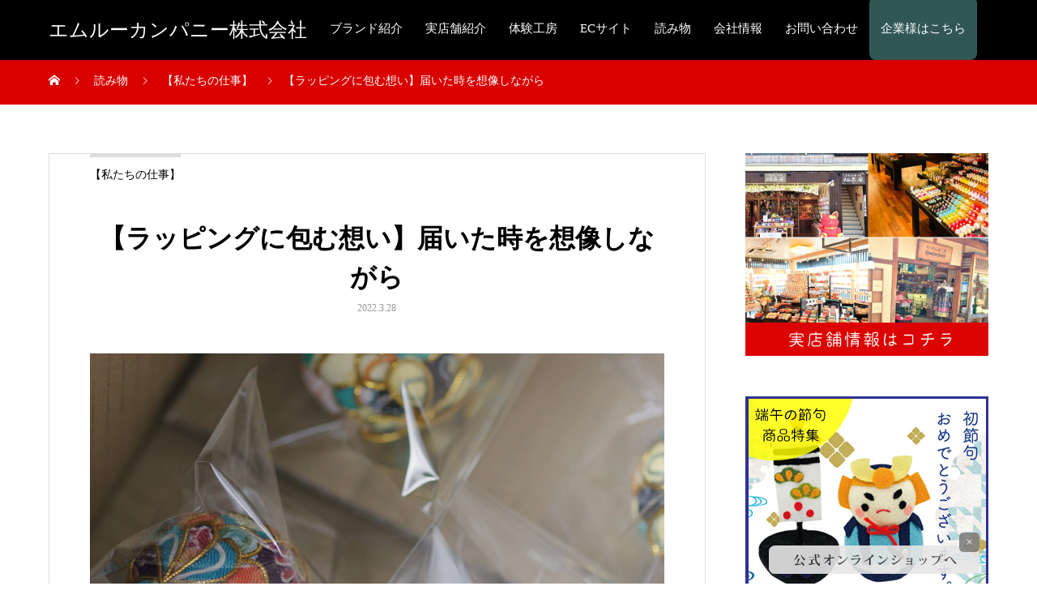

--- FILE ---
content_type: text/html; charset=UTF-8
request_url: https://mrucompany.co.jp/2022/03/28/blog5/
body_size: 15358
content:
<!DOCTYPE html>
<html lang="ja" prefix="og: http://ogp.me/ns#">
<head>
<meta charset="UTF-8">
<meta name="viewport" content="width=device-width, initial-scale=1">
<meta name="description" content="私はラッピングをする際に私たちの商品が届いた時お客様がどのような顔をするのか想像をします。">
<title>届いた時を想像しながら &#8211; エムルーカンパニー株式会社</title>
<meta name='robots' content='max-image-preview:large' />
	<style>img:is([sizes="auto" i], [sizes^="auto," i]) { contain-intrinsic-size: 3000px 1500px }</style>
	<link rel="alternate" type="application/rss+xml" title="エムルーカンパニー株式会社 &raquo; フィード" href="https://mrucompany.co.jp/feed/" />
<link rel="alternate" type="application/rss+xml" title="エムルーカンパニー株式会社 &raquo; コメントフィード" href="https://mrucompany.co.jp/comments/feed/" />
<link rel="alternate" type="application/rss+xml" title="エムルーカンパニー株式会社 &raquo; 【ラッピングに包む想い】届いた時を想像しながら のコメントのフィード" href="https://mrucompany.co.jp/2022/03/28/blog5/feed/" />
<script type="text/javascript">
/* <![CDATA[ */
window._wpemojiSettings = {"baseUrl":"https:\/\/s.w.org\/images\/core\/emoji\/16.0.1\/72x72\/","ext":".png","svgUrl":"https:\/\/s.w.org\/images\/core\/emoji\/16.0.1\/svg\/","svgExt":".svg","source":{"concatemoji":"https:\/\/mrucompany.co.jp\/wp-includes\/js\/wp-emoji-release.min.js?ver=6.8.2"}};
/*! This file is auto-generated */
!function(s,n){var o,i,e;function c(e){try{var t={supportTests:e,timestamp:(new Date).valueOf()};sessionStorage.setItem(o,JSON.stringify(t))}catch(e){}}function p(e,t,n){e.clearRect(0,0,e.canvas.width,e.canvas.height),e.fillText(t,0,0);var t=new Uint32Array(e.getImageData(0,0,e.canvas.width,e.canvas.height).data),a=(e.clearRect(0,0,e.canvas.width,e.canvas.height),e.fillText(n,0,0),new Uint32Array(e.getImageData(0,0,e.canvas.width,e.canvas.height).data));return t.every(function(e,t){return e===a[t]})}function u(e,t){e.clearRect(0,0,e.canvas.width,e.canvas.height),e.fillText(t,0,0);for(var n=e.getImageData(16,16,1,1),a=0;a<n.data.length;a++)if(0!==n.data[a])return!1;return!0}function f(e,t,n,a){switch(t){case"flag":return n(e,"\ud83c\udff3\ufe0f\u200d\u26a7\ufe0f","\ud83c\udff3\ufe0f\u200b\u26a7\ufe0f")?!1:!n(e,"\ud83c\udde8\ud83c\uddf6","\ud83c\udde8\u200b\ud83c\uddf6")&&!n(e,"\ud83c\udff4\udb40\udc67\udb40\udc62\udb40\udc65\udb40\udc6e\udb40\udc67\udb40\udc7f","\ud83c\udff4\u200b\udb40\udc67\u200b\udb40\udc62\u200b\udb40\udc65\u200b\udb40\udc6e\u200b\udb40\udc67\u200b\udb40\udc7f");case"emoji":return!a(e,"\ud83e\udedf")}return!1}function g(e,t,n,a){var r="undefined"!=typeof WorkerGlobalScope&&self instanceof WorkerGlobalScope?new OffscreenCanvas(300,150):s.createElement("canvas"),o=r.getContext("2d",{willReadFrequently:!0}),i=(o.textBaseline="top",o.font="600 32px Arial",{});return e.forEach(function(e){i[e]=t(o,e,n,a)}),i}function t(e){var t=s.createElement("script");t.src=e,t.defer=!0,s.head.appendChild(t)}"undefined"!=typeof Promise&&(o="wpEmojiSettingsSupports",i=["flag","emoji"],n.supports={everything:!0,everythingExceptFlag:!0},e=new Promise(function(e){s.addEventListener("DOMContentLoaded",e,{once:!0})}),new Promise(function(t){var n=function(){try{var e=JSON.parse(sessionStorage.getItem(o));if("object"==typeof e&&"number"==typeof e.timestamp&&(new Date).valueOf()<e.timestamp+604800&&"object"==typeof e.supportTests)return e.supportTests}catch(e){}return null}();if(!n){if("undefined"!=typeof Worker&&"undefined"!=typeof OffscreenCanvas&&"undefined"!=typeof URL&&URL.createObjectURL&&"undefined"!=typeof Blob)try{var e="postMessage("+g.toString()+"("+[JSON.stringify(i),f.toString(),p.toString(),u.toString()].join(",")+"));",a=new Blob([e],{type:"text/javascript"}),r=new Worker(URL.createObjectURL(a),{name:"wpTestEmojiSupports"});return void(r.onmessage=function(e){c(n=e.data),r.terminate(),t(n)})}catch(e){}c(n=g(i,f,p,u))}t(n)}).then(function(e){for(var t in e)n.supports[t]=e[t],n.supports.everything=n.supports.everything&&n.supports[t],"flag"!==t&&(n.supports.everythingExceptFlag=n.supports.everythingExceptFlag&&n.supports[t]);n.supports.everythingExceptFlag=n.supports.everythingExceptFlag&&!n.supports.flag,n.DOMReady=!1,n.readyCallback=function(){n.DOMReady=!0}}).then(function(){return e}).then(function(){var e;n.supports.everything||(n.readyCallback(),(e=n.source||{}).concatemoji?t(e.concatemoji):e.wpemoji&&e.twemoji&&(t(e.twemoji),t(e.wpemoji)))}))}((window,document),window._wpemojiSettings);
/* ]]> */
</script>
<link rel='stylesheet' id='sbi_styles-css' href='https://mrucompany.co.jp/wp-content/plugins/instagram-feed/css/sbi-styles.min.css?ver=6.9.1' type='text/css' media='all' />
<style id='wp-emoji-styles-inline-css' type='text/css'>

	img.wp-smiley, img.emoji {
		display: inline !important;
		border: none !important;
		box-shadow: none !important;
		height: 1em !important;
		width: 1em !important;
		margin: 0 0.07em !important;
		vertical-align: -0.1em !important;
		background: none !important;
		padding: 0 !important;
	}
</style>
<link rel='stylesheet' id='wp-block-library-css' href='https://mrucompany.co.jp/wp-includes/css/dist/block-library/style.min.css?ver=6.8.2' type='text/css' media='all' />
<style id='classic-theme-styles-inline-css' type='text/css'>
/*! This file is auto-generated */
.wp-block-button__link{color:#fff;background-color:#32373c;border-radius:9999px;box-shadow:none;text-decoration:none;padding:calc(.667em + 2px) calc(1.333em + 2px);font-size:1.125em}.wp-block-file__button{background:#32373c;color:#fff;text-decoration:none}
</style>
<style id='global-styles-inline-css' type='text/css'>
:root{--wp--preset--aspect-ratio--square: 1;--wp--preset--aspect-ratio--4-3: 4/3;--wp--preset--aspect-ratio--3-4: 3/4;--wp--preset--aspect-ratio--3-2: 3/2;--wp--preset--aspect-ratio--2-3: 2/3;--wp--preset--aspect-ratio--16-9: 16/9;--wp--preset--aspect-ratio--9-16: 9/16;--wp--preset--color--black: #000000;--wp--preset--color--cyan-bluish-gray: #abb8c3;--wp--preset--color--white: #ffffff;--wp--preset--color--pale-pink: #f78da7;--wp--preset--color--vivid-red: #cf2e2e;--wp--preset--color--luminous-vivid-orange: #ff6900;--wp--preset--color--luminous-vivid-amber: #fcb900;--wp--preset--color--light-green-cyan: #7bdcb5;--wp--preset--color--vivid-green-cyan: #00d084;--wp--preset--color--pale-cyan-blue: #8ed1fc;--wp--preset--color--vivid-cyan-blue: #0693e3;--wp--preset--color--vivid-purple: #9b51e0;--wp--preset--gradient--vivid-cyan-blue-to-vivid-purple: linear-gradient(135deg,rgba(6,147,227,1) 0%,rgb(155,81,224) 100%);--wp--preset--gradient--light-green-cyan-to-vivid-green-cyan: linear-gradient(135deg,rgb(122,220,180) 0%,rgb(0,208,130) 100%);--wp--preset--gradient--luminous-vivid-amber-to-luminous-vivid-orange: linear-gradient(135deg,rgba(252,185,0,1) 0%,rgba(255,105,0,1) 100%);--wp--preset--gradient--luminous-vivid-orange-to-vivid-red: linear-gradient(135deg,rgba(255,105,0,1) 0%,rgb(207,46,46) 100%);--wp--preset--gradient--very-light-gray-to-cyan-bluish-gray: linear-gradient(135deg,rgb(238,238,238) 0%,rgb(169,184,195) 100%);--wp--preset--gradient--cool-to-warm-spectrum: linear-gradient(135deg,rgb(74,234,220) 0%,rgb(151,120,209) 20%,rgb(207,42,186) 40%,rgb(238,44,130) 60%,rgb(251,105,98) 80%,rgb(254,248,76) 100%);--wp--preset--gradient--blush-light-purple: linear-gradient(135deg,rgb(255,206,236) 0%,rgb(152,150,240) 100%);--wp--preset--gradient--blush-bordeaux: linear-gradient(135deg,rgb(254,205,165) 0%,rgb(254,45,45) 50%,rgb(107,0,62) 100%);--wp--preset--gradient--luminous-dusk: linear-gradient(135deg,rgb(255,203,112) 0%,rgb(199,81,192) 50%,rgb(65,88,208) 100%);--wp--preset--gradient--pale-ocean: linear-gradient(135deg,rgb(255,245,203) 0%,rgb(182,227,212) 50%,rgb(51,167,181) 100%);--wp--preset--gradient--electric-grass: linear-gradient(135deg,rgb(202,248,128) 0%,rgb(113,206,126) 100%);--wp--preset--gradient--midnight: linear-gradient(135deg,rgb(2,3,129) 0%,rgb(40,116,252) 100%);--wp--preset--font-size--small: 13px;--wp--preset--font-size--medium: 20px;--wp--preset--font-size--large: 36px;--wp--preset--font-size--x-large: 42px;--wp--preset--spacing--20: 0.44rem;--wp--preset--spacing--30: 0.67rem;--wp--preset--spacing--40: 1rem;--wp--preset--spacing--50: 1.5rem;--wp--preset--spacing--60: 2.25rem;--wp--preset--spacing--70: 3.38rem;--wp--preset--spacing--80: 5.06rem;--wp--preset--shadow--natural: 6px 6px 9px rgba(0, 0, 0, 0.2);--wp--preset--shadow--deep: 12px 12px 50px rgba(0, 0, 0, 0.4);--wp--preset--shadow--sharp: 6px 6px 0px rgba(0, 0, 0, 0.2);--wp--preset--shadow--outlined: 6px 6px 0px -3px rgba(255, 255, 255, 1), 6px 6px rgba(0, 0, 0, 1);--wp--preset--shadow--crisp: 6px 6px 0px rgba(0, 0, 0, 1);}:where(.is-layout-flex){gap: 0.5em;}:where(.is-layout-grid){gap: 0.5em;}body .is-layout-flex{display: flex;}.is-layout-flex{flex-wrap: wrap;align-items: center;}.is-layout-flex > :is(*, div){margin: 0;}body .is-layout-grid{display: grid;}.is-layout-grid > :is(*, div){margin: 0;}:where(.wp-block-columns.is-layout-flex){gap: 2em;}:where(.wp-block-columns.is-layout-grid){gap: 2em;}:where(.wp-block-post-template.is-layout-flex){gap: 1.25em;}:where(.wp-block-post-template.is-layout-grid){gap: 1.25em;}.has-black-color{color: var(--wp--preset--color--black) !important;}.has-cyan-bluish-gray-color{color: var(--wp--preset--color--cyan-bluish-gray) !important;}.has-white-color{color: var(--wp--preset--color--white) !important;}.has-pale-pink-color{color: var(--wp--preset--color--pale-pink) !important;}.has-vivid-red-color{color: var(--wp--preset--color--vivid-red) !important;}.has-luminous-vivid-orange-color{color: var(--wp--preset--color--luminous-vivid-orange) !important;}.has-luminous-vivid-amber-color{color: var(--wp--preset--color--luminous-vivid-amber) !important;}.has-light-green-cyan-color{color: var(--wp--preset--color--light-green-cyan) !important;}.has-vivid-green-cyan-color{color: var(--wp--preset--color--vivid-green-cyan) !important;}.has-pale-cyan-blue-color{color: var(--wp--preset--color--pale-cyan-blue) !important;}.has-vivid-cyan-blue-color{color: var(--wp--preset--color--vivid-cyan-blue) !important;}.has-vivid-purple-color{color: var(--wp--preset--color--vivid-purple) !important;}.has-black-background-color{background-color: var(--wp--preset--color--black) !important;}.has-cyan-bluish-gray-background-color{background-color: var(--wp--preset--color--cyan-bluish-gray) !important;}.has-white-background-color{background-color: var(--wp--preset--color--white) !important;}.has-pale-pink-background-color{background-color: var(--wp--preset--color--pale-pink) !important;}.has-vivid-red-background-color{background-color: var(--wp--preset--color--vivid-red) !important;}.has-luminous-vivid-orange-background-color{background-color: var(--wp--preset--color--luminous-vivid-orange) !important;}.has-luminous-vivid-amber-background-color{background-color: var(--wp--preset--color--luminous-vivid-amber) !important;}.has-light-green-cyan-background-color{background-color: var(--wp--preset--color--light-green-cyan) !important;}.has-vivid-green-cyan-background-color{background-color: var(--wp--preset--color--vivid-green-cyan) !important;}.has-pale-cyan-blue-background-color{background-color: var(--wp--preset--color--pale-cyan-blue) !important;}.has-vivid-cyan-blue-background-color{background-color: var(--wp--preset--color--vivid-cyan-blue) !important;}.has-vivid-purple-background-color{background-color: var(--wp--preset--color--vivid-purple) !important;}.has-black-border-color{border-color: var(--wp--preset--color--black) !important;}.has-cyan-bluish-gray-border-color{border-color: var(--wp--preset--color--cyan-bluish-gray) !important;}.has-white-border-color{border-color: var(--wp--preset--color--white) !important;}.has-pale-pink-border-color{border-color: var(--wp--preset--color--pale-pink) !important;}.has-vivid-red-border-color{border-color: var(--wp--preset--color--vivid-red) !important;}.has-luminous-vivid-orange-border-color{border-color: var(--wp--preset--color--luminous-vivid-orange) !important;}.has-luminous-vivid-amber-border-color{border-color: var(--wp--preset--color--luminous-vivid-amber) !important;}.has-light-green-cyan-border-color{border-color: var(--wp--preset--color--light-green-cyan) !important;}.has-vivid-green-cyan-border-color{border-color: var(--wp--preset--color--vivid-green-cyan) !important;}.has-pale-cyan-blue-border-color{border-color: var(--wp--preset--color--pale-cyan-blue) !important;}.has-vivid-cyan-blue-border-color{border-color: var(--wp--preset--color--vivid-cyan-blue) !important;}.has-vivid-purple-border-color{border-color: var(--wp--preset--color--vivid-purple) !important;}.has-vivid-cyan-blue-to-vivid-purple-gradient-background{background: var(--wp--preset--gradient--vivid-cyan-blue-to-vivid-purple) !important;}.has-light-green-cyan-to-vivid-green-cyan-gradient-background{background: var(--wp--preset--gradient--light-green-cyan-to-vivid-green-cyan) !important;}.has-luminous-vivid-amber-to-luminous-vivid-orange-gradient-background{background: var(--wp--preset--gradient--luminous-vivid-amber-to-luminous-vivid-orange) !important;}.has-luminous-vivid-orange-to-vivid-red-gradient-background{background: var(--wp--preset--gradient--luminous-vivid-orange-to-vivid-red) !important;}.has-very-light-gray-to-cyan-bluish-gray-gradient-background{background: var(--wp--preset--gradient--very-light-gray-to-cyan-bluish-gray) !important;}.has-cool-to-warm-spectrum-gradient-background{background: var(--wp--preset--gradient--cool-to-warm-spectrum) !important;}.has-blush-light-purple-gradient-background{background: var(--wp--preset--gradient--blush-light-purple) !important;}.has-blush-bordeaux-gradient-background{background: var(--wp--preset--gradient--blush-bordeaux) !important;}.has-luminous-dusk-gradient-background{background: var(--wp--preset--gradient--luminous-dusk) !important;}.has-pale-ocean-gradient-background{background: var(--wp--preset--gradient--pale-ocean) !important;}.has-electric-grass-gradient-background{background: var(--wp--preset--gradient--electric-grass) !important;}.has-midnight-gradient-background{background: var(--wp--preset--gradient--midnight) !important;}.has-small-font-size{font-size: var(--wp--preset--font-size--small) !important;}.has-medium-font-size{font-size: var(--wp--preset--font-size--medium) !important;}.has-large-font-size{font-size: var(--wp--preset--font-size--large) !important;}.has-x-large-font-size{font-size: var(--wp--preset--font-size--x-large) !important;}
:where(.wp-block-post-template.is-layout-flex){gap: 1.25em;}:where(.wp-block-post-template.is-layout-grid){gap: 1.25em;}
:where(.wp-block-columns.is-layout-flex){gap: 2em;}:where(.wp-block-columns.is-layout-grid){gap: 2em;}
:root :where(.wp-block-pullquote){font-size: 1.5em;line-height: 1.6;}
</style>
<link rel='stylesheet' id='contact-form-7-css' href='https://mrucompany.co.jp/wp-content/plugins/contact-form-7/includes/css/styles.css?ver=6.1' type='text/css' media='all' />
<link rel='stylesheet' id='mikado-style-css' href='https://mrucompany.co.jp/wp-content/themes/mikado_tcd071/style.css?ver=1.5.2' type='text/css' media='all' />
<link rel='stylesheet' id='mikado-slick-css' href='https://mrucompany.co.jp/wp-content/themes/mikado_tcd071/assets/css/slick.min.css?ver=1.5.2' type='text/css' media='all' />
<link rel='stylesheet' id='mikado-slick-theme-css' href='https://mrucompany.co.jp/wp-content/themes/mikado_tcd071/assets/css/slick-theme.min.css?ver=1.5.2' type='text/css' media='all' />
<script type="text/javascript" src="https://mrucompany.co.jp/wp-includes/js/jquery/jquery.min.js?ver=3.7.1" id="jquery-core-js"></script>
<script type="text/javascript" src="https://mrucompany.co.jp/wp-includes/js/jquery/jquery-migrate.min.js?ver=3.4.1" id="jquery-migrate-js"></script>
<link rel="https://api.w.org/" href="https://mrucompany.co.jp/wp-json/" /><link rel="alternate" title="JSON" type="application/json" href="https://mrucompany.co.jp/wp-json/wp/v2/posts/413" /><link rel="canonical" href="https://mrucompany.co.jp/2022/03/28/blog5/" />
<link rel='shortlink' href='https://mrucompany.co.jp/?p=413' />
<link rel="alternate" title="oEmbed (JSON)" type="application/json+oembed" href="https://mrucompany.co.jp/wp-json/oembed/1.0/embed?url=https%3A%2F%2Fmrucompany.co.jp%2F2022%2F03%2F28%2Fblog5%2F" />
<link rel="alternate" title="oEmbed (XML)" type="text/xml+oembed" href="https://mrucompany.co.jp/wp-json/oembed/1.0/embed?url=https%3A%2F%2Fmrucompany.co.jp%2F2022%2F03%2F28%2Fblog5%2F&#038;format=xml" />
<link rel="shortcut icon" href="https://mrucompany.co.jp/wp-content/uploads/2022/03/mru16.png">
<style>
p-breadcrumb,.p-pagetop,.c-pw__btn:hover,.p-btn:hover,.element-type2,.p-shinzen-slider .slick-dots li button:hover,.p-shinzen-slider .slick-dots li.slick-active button{background: #dddddd}.p-pager__item a:hover, .p-pager__item .current,.p-event-category > li.is-active > a,.p-event-category > li > a:hover,.p-schedule__anchors li a:hover,.p-headline__link:hover,.p-article01__cat a:hover,.p-entry__category a:hover{color: #dddddd}.p-entry__category,.p-faq__list.type2 .p-faq__q,.p-widget__title--type2 span{border-color: #dddddd}.c-pw__btn,.p-pagetop:focus,.p-pagetop:hover,.p-readmore__btn:hover,.p-header-slider .slick-dots li.slick-active button, .p-header-slider .slick-dots li:hover button{background: #999999}.p-article01 a:hover .p-article01__title,.p-article03__title a:hover,.p-article05 a:hover .p-article05__title,.p-faq__list dt:hover,.p-footer-nav--type2 a:hover,.p-nav01__item a:hover, .p-nav01__item--prev:hover::before, .p-nav01__item--next:hover::after,.p-news-list a:hover .p-news-list__title{color: #999999}.p-page-links > span,.p-page-links a:hover{background: #000000}.p-entry__body a,.custom-html-widget a{color: #000000}body{font-family: "Times New Roman", "游明朝", "Yu Mincho", "游明朝体", "YuMincho", "ヒラギノ明朝 Pro W3", "Hiragino Mincho Pro", "HiraMinProN-W3", "HGS明朝E", "ＭＳ Ｐ明朝", "MS PMincho", serif;}.c-logo,.p-about-info__col-title,.p-archive-header__title,.p-article01__title,.p-article02__title,.p-article03__title,.p-article05__excerpt,.p-article05__subtitle,.p-author__title,.p-block01__title,.p-block02__title,.p-entry__title,.p-event-category,.p-footer-link__title,.p-header-content__title,.p-history-info__col-block,.p-index-contents__title,.p-index-content01__month,.p-index-content04__title,.p-megamenu01__list-item__title,.p-megamenu02__cat-list-item > a,.p-schedule__anchors,.p-schedule__month,.p-page-header__title,.p-page-header__desc,.p-pager,.p-sanpai-table > tbody > tr > th,.p-sanpai-table.table02 > tbody > tr > th,.p-shinzen-table > tbody > tr > th{font-family: "Times New Roman", "游明朝", "Yu Mincho", "游明朝体", "YuMincho", "ヒラギノ明朝 Pro W3", "Hiragino Mincho Pro", "HiraMinProN-W3", "HGS明朝E", "ＭＳ Ｐ明朝", "MS PMincho", serif;}.p-front-global-nav,.p-global-nav,.p-footer-nav{font-family: "Times New Roman", "游明朝", "Yu Mincho", "游明朝体", "YuMincho", "ヒラギノ明朝 Pro W3", "Hiragino Mincho Pro", "HiraMinProN-W3", "HGS明朝E", "ＭＳ Ｐ明朝", "MS PMincho", serif;}.p-hover-effect--type1:hover img{-webkit-transform: scale(1.2);transform: scale(1.2)}.l-header__logo a{color: #ffffff;font-size: 24px}.l-header{background: #000000}.l-header--fixed.is-active{background: #000000}.p-front-global-nav > ul > li > a{color: #ffffff}.p-global-nav > ul > li > a,.p-menu-btn,.p-header-lang__button{color: #ffffff}.p-global-nav > ul > li > a:hover,.p-front-global-nav.p-front-global-nav--type2 a:hover{color: #dddddd}.p-global-nav .sub-menu a{background: #222222;color: #ffffff}.p-global-nav .sub-menu a:hover{background: #f2f2f2;color: #ffffff}.p-global-nav .menu-item-has-children > a > .p-global-nav__toggle::before{border-color: #ffffff}.p-megamenu01{background-color: #222222}.p-megamenu02__cat-list-item > a{background-color: #222222}.p-megamenu02__blog-list,.p-megamenu02__cat-list-item.is-active > a, .p-megamenu02__cat-list-item > a:hover{background-color: #f4f2ef}.p-footer-link__title{color: #ffffff;font-size: 30px}.p-footer-link__btn .p-btn{color: #ffffff;background: #000000}.p-footer-link__btn a.p-btn:hover{color: #ffffff;background: #dddddd}.p-footer-link::before{background: rgba(0,0,0, 0.300000)}.p-info__logo a{color: #000000;font-size: 25px}.p-footer-nav, .p-info{background: #f5f5f5;color: #000000}.p-copyright{background: #000000;color: #ffffff}.p-page-header::before{background: rgba(0, 0, 0, 0.3)}.p-page-header__title{color: #ffffff;font-size: 34px}.p-archive-header__title{color: #000000;font-size: 32px}.p-archive-header__desc{color: #000000;font-size: 16px}.p-entry__title{color: #000000;font-size: 32px}.p-entry__body{color: #000000;font-size: 16px}@media screen and (max-width: 767px) {.l-header__logo a{color: #ffffff;font-size: 20px}.p-footer-link__title{font-size: 22px}.p-info__logo a{color: #000000;font-size: 25px}.p-page-header__title{font-size: 24px}.p-archive-header__title{font-size: 20px}.p-archive-header__desc{font-size: 14px}.p-entry__title{font-size: 20px}.p-entry__body{font-size: 14px}}@media screen and (max-width: 1199px) {.l-header{background: #000000}.l-header--fixed.is-active{background: #000000}.p-header-lang a{background: #000000;color: #ffffff}.p-header-lang a:hover{background: #dddddd;color: #ffffff}.p-header-lang a.is-active-site{background: #dddddd;color: #ffffff}.p-global-nav > ul > li > a,.p-global-nav > ul > li > a:hover,.p-global-nav a,.p-global-nav a:hover{background: rgba(0,0,0, 1);color: #ffffff!important}.p-global-nav .sub-menu a,.p-global-nav .sub-menu a:hover{background: rgba(247,247,247, 1);color: #000000!important}.p-global-nav .menu-item-has-children > a > .p-global-nav__toggle::before{border-color: #ffffff}}@media screen and (min-width: 1200px) {.p-header-lang--type1 a,.p-header-lang--type2 > ul > li > a{color: #000000}.p-header-lang--type1 a:hover,.p-header-lang--type2 > ul > li > a:hover{color: }.p-header-lang--type1 a.is-active-site,.p-header-lang--type2 > ul > li > a.is-active-site{color: #999999}.p-header-lang--type2 ul ul li a{background: #000000;color: #ffffff}.p-header-lang--type2 ul ul li a:hover{background: #dddddd;color: #ffffff}.p-header-lang--type2 ul ul li a.is-active-site{background: #dddddd;color: #ffffff}}.p-history-list__item {/*イベントの画像サイズ*/
    width: 22%;
    margin-left: 4px;
    margin-right: 4px;
}

.horizontal .p-article03__cat {/*ブランドの文字消す*/
    display: none;
}

.p-megamenu02__blog-list-item__date {/*ブランドの日付削除*/
    display: none;
}

.horizontal .p-article03__title {/*ブランド名の中央揃え*/
    text-align: center;
}

body.news-template-default.single.single-news.logged-in.admin-bar.customize-support figure.p-entry__img{/*お知らせ詳細ページの画像削除*/
    display: none;
}

body.news-template-default.single.single-news.logged-in.admin-bar.customize-support div.p-entry__body {/*お知らせ詳細ページの本文余白*/
    margin-top: 34px;
}

h2.p-logoset__desc.c-font-type--type3 {/*スマホ ロゴ下キャッチを非表示*/
    display: none;
}

@media(min-width:751px){/*トップのブランド一覧出し分け*/
    .sp{
        display: none !important;
    }
}
@media(max-width:750px){
    .pc{
        display: none !important;
    }
}

p.p-article03__cat {/*ブランド一覧ページの文字消し*/
    display: none;
}

@media (min-width: 1200px) {/* リッチメニューのブランド名調整 */
.p-megamenu02__blog-list-item__title {
    font-size: 18px;
    margin-top: 40px;
}
}


@media screen and (max-width: 767px) {/* SPブランド一覧の名称調整 */
.p-article03__title {
    font-size: 11px;
    padding-left: 14px;
    writing-mode: vertical-rl;
    -webkit-writing-mode: vertical-rl;
    -ms-writing-mode: tb-rl;
}
}

.p-page-header {/* ヘッダー画像高さ調整 */
    height: 440px;
}

/*サイドナビのリストここから*/

ul.sidenav2 {
	list-style-type: none;
	margin: 0;
	padding: 0;
	width: 300px;
	background-color: #f1f1f1;
	position: relative;
	overflow: auto;
        font-size:16px;
}
ul.sidenav2 li a {
	display: block;
	color: #000000;
	padding: 8px 16px;
}

ul.sidenav2 li a:hover {
  text-decoration: none;
}

ul.sidenav2 li a.active2 {
	background-color: #d90000;
	color: white;
}
ul.sidenav2 li a:hover:not(.active2) {
	background-color: #1b2538;
	color: white;
　　text-decoration: none;
}
ul.sidenav2 li a.active3 {
	background-color: #494949;
	color: white;
}
ul.sidenav2 li a:hover:not(.active3) {
	background-color: #1b2538;
	color: white;
　　text-decoration: none;
}
div.content {
	margin-left: 25%;
	padding: 1px 16px;
	height: 1000px;
}
@media screen and (max-width: 900px) {
	ul.sidenav2 {
		width: 100%;
		height: auto;
		position: relative;
	}
	ul.sidenav2 li a {
		float: left;
		padding: 15px;
	}
	div.content {
		margin-left: 0;
	}
}
@media screen and (max-width: 480px) {
	ul.sidenav2 li a {
		text-align: center;
		float: none;
	}
}

/*サイドナビのリストここまで*/

.p-logoset {/*枠含むロゴ部分調整 */
    width: 220px;
    padding: 24px 20px;
    padding-bottom: 48px;
}

.p-logoset {/*ロゴ部分の枠線消す */
    border: none;
}


/*@media only screen and (min-width: 769px) {
.l-header__logo.c-logo {/*下層ページヘッダーロゴサイズPCのみ */
    width: 156px;
}
}*/


@media only screen and (max-width: 767px) {
.p-info__logo.c-logo {/*フッターロゴサイズSPのみ 効いていない*/
    width: 154px;
}
.p-global-nav > ul > li > a, .p-menu-btn, .p-header-lang__button {/*ハンバーガメニュを黒 効いていない? */
    color: black;
}
}

.p-info__logo.c-logo {/*フッターロゴサイズ */
    width: 240px;
}

@media(min-width: 769px){/* PCのみ */
li#menu-item-48 {/* 企業様はこちらを色指定 */
    background-color: #305756;
    padding-top: 4px;
    padding-bottom: 4px;
    margin-top: -4px;
}
.l-header__logo a {/* ヘッダー社名を白 */
    color: white;
}
}

.p-history-list__item::after {
    border-style: none;
}

@media (min-width: 769px){
li#menu-item-48 {
    border-radius: 8px;
}

.l-header--fixed.is-active li#menu-item-48 {
    border-radius: 0px !important;
}
}

.floating-banner {
    position: fixed;/* 追従 */
    z-index: 99999;/* 他の要素の下に隠れないように */
    bottom: 0;/* バナーの上下の位置 */
    right: 0;/* バナーの左右の位置 */
}

@media(min-width: 769px){/* PCのみ */
.floating-banner {/* PC用のバナー位置調整 */
    bottom: 12px;
    right: 71px;
    opacity: .9;
}
}

.pcbana {
    width: 260px;/* バナーの横幅を指定 */
}
.floating-banner:hover {
    opacity: .9;/* ホバーで少し透過 */
}
.spbana {
    display: none;/* PCではスマホ用のバナーは非表示に */
}
@media screen and (max-width: 990px) {/* タブレット用のブレイクポイントを指定 */
    .pcbana {
        display: none;/* タブレットサイズ以下でPC用のバナーを非表示に */
    }
}
@media screen and (max-width: 560px) {/* スマホ用のブレイクポイントを指定 */
    .spbana {
        display: inline-block;/* 消していたスマホ用のバナーを表示させる */
        width: 100%; /* スマホの画面幅いっぱいにバナーを表示 */
    }
    .floating-banner {
        position: fixed;
        z-index: 99999;
        bottom: 3px;
        right: 74px;
        opacity: .9;
}
}

.p-schedule__month {/* スケジュールアーカイブのパーツ非表示 */
    display: none;
}

ul.p-schedule__anchors.p-schedule__months {/* スケジュールアーカイブのパーツ非表示 */
    display: none;
}

/* 追従バナ閉じるボタン */
.btn {
    color: #fff;
    background: #808080;
    padding: .3em .5em;
    border-radius: .3em;
    text-align: center;
    display: table;
    cursor: pinter;
}
.btn:hover {
    cursor: pinter;
}
.btn:active {
    background: #808080;
}
.box {
/*    border: 2px solid #ffce5b; */
    border-radius: .2em;
/*     height: 300px; */
}
 
/* close button */
.action-close {
    position: relative;
    margin-top: 2em;
}
.action-close .btn {
    position: absolute;
    right: 0;
    top: -1em;
}
/*.action-close .box {
    margin-bottom: 2em;
    border: 2px solid #ffce5b;
}*/
 
/* checkbox 非表示 */
.add-control .checkbox {
    display: none;
}
 
/* close button's control */
.add-control .action-close #close:checked ~ .btn {
    display: none;
}
.add-control .action-close #close:checked ~ .box {
    display: none;
}

li.post_author {/*読み物の筆者非表示*/
    display: none;
}

.tk_tag_list {/*読み物のタグリスト用に追加*/
    margin-bottom: 40px;
    text-align: center;
}

li.HorizontalList__Item {/*読み物のタグリスト用に追加*/
    background-color: #dcdcdc;
    padding-top: 16px;
    padding-bottom: 15px;
    width: 240px;
    font-size: 110%;
    border-radius: 6px;
}</style>
<!-- Global site tag (gtag.js) - Google Analytics -->
<script async src="https://www.googletagmanager.com/gtag/js?id=UA-186392539-3"></script>
<script>
  window.dataLayer = window.dataLayer || [];
  function gtag(){dataLayer.push(arguments);}
  gtag('js', new Date());

  gtag('config', 'UA-186392539-3');
</script>

</head>
<body class="wp-singular post-template-default single single-post postid-413 single-format-standard wp-theme-mikado_tcd071">
<header id="js-header" class="l-header l-header--fixed">
  <div class="l-header__inner l-inner">
  <div class="l-header__logo c-logo">
    <a href="https://mrucompany.co.jp/">エムルーカンパニー株式会社</a>
  </div>
<nav id="js-global-nav" class="p-global-nav"><ul id="menu-%e3%82%b5%e3%83%b3%e3%83%97%e3%83%ab%e3%83%a1%e3%83%8b%e3%83%a5%e3%83%bc" class="menu"><li id="menu-item-43" class="menu-item menu-item-type-custom menu-item-object-custom menu-item-has-children menu-item-43"><a href="https://mrucompany.co.jp/brand/" data-megamenu="js-megamenu43">ブランド紹介<span class="p-global-nav__toggle"></span></a>
<ul class="sub-menu">
	<li id="menu-item-87" class="menu-item menu-item-type-taxonomy menu-item-object-history_category menu-item-87"><a href="https://mrucompany.co.jp/history_category/brand/">ブランド一覧<span class="p-global-nav__toggle"></span></a></li>
</ul>
</li>
<li id="menu-item-39" class="menu-item menu-item-type-custom menu-item-object-custom menu-item-has-children menu-item-39"><a href="https://mrucompany.co.jp/realshop/" data-megamenu="js-megamenu39">実店舗紹介<span class="p-global-nav__toggle"></span></a>
<ul class="sub-menu">
	<li id="menu-item-82" class="menu-item menu-item-type-taxonomy menu-item-object-event_category menu-item-82"><a href="https://mrucompany.co.jp/event_category/%e3%81%a1%e3%82%8a%e3%82%81%e3%82%93%e7%b4%b0%e5%b7%a5%e9%a4%a8/">ちりめん細工館<span class="p-global-nav__toggle"></span></a></li>
	<li id="menu-item-83" class="menu-item menu-item-type-taxonomy menu-item-object-event_category menu-item-83"><a href="https://mrucompany.co.jp/event_category/%e6%8b%9b%e5%96%9c%e5%b1%8b/">招喜屋<span class="p-global-nav__toggle"></span></a></li>
	<li id="menu-item-84" class="menu-item menu-item-type-taxonomy menu-item-object-event_category menu-item-84"><a href="https://mrucompany.co.jp/event_category/%e3%83%8f%e3%83%8a%e3%83%93%e3%83%a9%e3%83%92%e3%83%88%e3%83%84/">ハナビラヒトツ<span class="p-global-nav__toggle"></span></a></li>
</ul>
</li>
<li id="menu-item-89" class="menu-item menu-item-type-custom menu-item-object-custom menu-item-89"><a href="https://mrucompany.co.jp/koubou_inq/">体験工房<span class="p-global-nav__toggle"></span></a></li>
<li id="menu-item-47" class="menu-item menu-item-type-custom menu-item-object-custom menu-item-47"><a href="https://mrucompany.co.jp/onlineshop/">ECサイト<span class="p-global-nav__toggle"></span></a></li>
<li id="menu-item-289" class="menu-item menu-item-type-custom menu-item-object-custom menu-item-289"><a href="https://mrucompany.co.jp/yomimono/">読み物<span class="p-global-nav__toggle"></span></a></li>
<li id="menu-item-34" class="menu-item menu-item-type-custom menu-item-object-custom menu-item-has-children menu-item-34"><a href="https://mrucompany.co.jp/company/">会社情報<span class="p-global-nav__toggle"></span></a>
<ul class="sub-menu">
	<li id="menu-item-122" class="menu-item menu-item-type-post_type menu-item-object-page menu-item-122"><a href="https://mrucompany.co.jp/company/">会社概要<span class="p-global-nav__toggle"></span></a></li>
	<li id="menu-item-123" class="menu-item menu-item-type-post_type menu-item-object-page menu-item-123"><a href="https://mrucompany.co.jp/company-profile/">事業概要<span class="p-global-nav__toggle"></span></a></li>
	<li id="menu-item-514" class="menu-item menu-item-type-custom menu-item-object-custom menu-item-514"><a href="https://mrucompany.co.jp/press-release/">プレスリリース<span class="p-global-nav__toggle"></span></a></li>
	<li id="menu-item-126" class="menu-item menu-item-type-post_type menu-item-object-page menu-item-126"><a href="https://mrucompany.co.jp/recruit/">採用情報<span class="p-global-nav__toggle"></span></a></li>
</ul>
</li>
<li id="menu-item-90" class="menu-item menu-item-type-custom menu-item-object-custom menu-item-90"><a href="https://mrucompany.co.jp/contact/">お問い合わせ<span class="p-global-nav__toggle"></span></a></li>
<li id="menu-item-48" class="menu-item menu-item-type-custom menu-item-object-custom menu-item-48"><a href="https://mrucompany.co.jp/wholesale/">企業様はこちら<span class="p-global-nav__toggle"></span></a></li>
</ul></nav>    <button id="js-menu-btn" class="p-menu-btn c-menu-btn"></button>
  </div>
<div id="js-megamenu43" class="js-megamenu02 p-megamenu02 l-inner">
	<ul class="p-megamenu02__cat-list">
		<li class="p-megamenu02__cat-list-item is-active">
			<a href="https://mrucompany.co.jp/history_category/brand/"><span>ブランド一覧</span></a>
			<ul class="p-megamenu02__blog-list">
				<li class="p-megamenu02__blog-list-item">
					<a href="https://mrucompany.co.jp/brand/kirenohana/" class="p-hover-effect--type1">
						<div class="p-megamenu02__blog-list-item__image p-hover-effect__bg"><img width="200" height="200" src="https://mrucompany.co.jp/wp-content/uploads/2022/03/kirenohana_300-200x200.jpg" class="attachment-size3 size-size3 wp-post-image" alt="" decoding="async" loading="lazy" srcset="https://mrucompany.co.jp/wp-content/uploads/2022/03/kirenohana_300-200x200.jpg 200w, https://mrucompany.co.jp/wp-content/uploads/2022/03/kirenohana_300.jpg 300w, https://mrucompany.co.jp/wp-content/uploads/2022/03/kirenohana_300-150x150.jpg 150w, https://mrucompany.co.jp/wp-content/uploads/2022/03/kirenohana_300-130x130.jpg 130w" sizes="auto, (max-width: 200px) 100vw, 200px" /></div>
						<time class="p-megamenu02__blog-list-item__date">2022.03.16</time>
						<span class="p-megamenu02__blog-list-item__title js-multiline-ellipsis">きれのはな</span>
					</a>
				</li>
				<li class="p-megamenu02__blog-list-item">
					<a href="https://mrucompany.co.jp/brand/chirimenzaikukan/" class="p-hover-effect--type1">
						<div class="p-megamenu02__blog-list-item__image p-hover-effect__bg"><img width="200" height="200" src="https://mrucompany.co.jp/wp-content/uploads/2022/03/chirimenzaikukan_300-200x200.jpg" class="attachment-size3 size-size3 wp-post-image" alt="" decoding="async" loading="lazy" srcset="https://mrucompany.co.jp/wp-content/uploads/2022/03/chirimenzaikukan_300-200x200.jpg 200w, https://mrucompany.co.jp/wp-content/uploads/2022/03/chirimenzaikukan_300.jpg 300w, https://mrucompany.co.jp/wp-content/uploads/2022/03/chirimenzaikukan_300-150x150.jpg 150w, https://mrucompany.co.jp/wp-content/uploads/2022/03/chirimenzaikukan_300-130x130.jpg 130w" sizes="auto, (max-width: 200px) 100vw, 200px" /></div>
						<time class="p-megamenu02__blog-list-item__date">2022.03.15</time>
						<span class="p-megamenu02__blog-list-item__title js-multiline-ellipsis">ちりめん細工館</span>
					</a>
				</li>
				<li class="p-megamenu02__blog-list-item">
					<a href="https://mrucompany.co.jp/brand/manekiya/" class="p-hover-effect--type1">
						<div class="p-megamenu02__blog-list-item__image p-hover-effect__bg"><img width="200" height="200" src="https://mrucompany.co.jp/wp-content/uploads/2022/03/manekiya_300-200x200.jpg" class="attachment-size3 size-size3 wp-post-image" alt="" decoding="async" loading="lazy" srcset="https://mrucompany.co.jp/wp-content/uploads/2022/03/manekiya_300-200x200.jpg 200w, https://mrucompany.co.jp/wp-content/uploads/2022/03/manekiya_300.jpg 300w, https://mrucompany.co.jp/wp-content/uploads/2022/03/manekiya_300-150x150.jpg 150w, https://mrucompany.co.jp/wp-content/uploads/2022/03/manekiya_300-130x130.jpg 130w" sizes="auto, (max-width: 200px) 100vw, 200px" /></div>
						<time class="p-megamenu02__blog-list-item__date">2022.03.15</time>
						<span class="p-megamenu02__blog-list-item__title js-multiline-ellipsis">招喜屋</span>
					</a>
				</li>
				<li class="p-megamenu02__blog-list-item">
					<a href="https://mrucompany.co.jp/brand/hanabirahitotsu/" class="p-hover-effect--type1">
						<div class="p-megamenu02__blog-list-item__image p-hover-effect__bg"><img width="200" height="200" src="https://mrucompany.co.jp/wp-content/uploads/2022/03/hanabirahitotsu_300-200x200.jpg" class="attachment-size3 size-size3 wp-post-image" alt="" decoding="async" loading="lazy" srcset="https://mrucompany.co.jp/wp-content/uploads/2022/03/hanabirahitotsu_300-200x200.jpg 200w, https://mrucompany.co.jp/wp-content/uploads/2022/03/hanabirahitotsu_300.jpg 300w, https://mrucompany.co.jp/wp-content/uploads/2022/03/hanabirahitotsu_300-150x150.jpg 150w, https://mrucompany.co.jp/wp-content/uploads/2022/03/hanabirahitotsu_300-130x130.jpg 130w" sizes="auto, (max-width: 200px) 100vw, 200px" /></div>
						<time class="p-megamenu02__blog-list-item__date">2022.03.15</time>
						<span class="p-megamenu02__blog-list-item__title js-multiline-ellipsis">ハナビラヒトツ</span>
					</a>
				</li>
			</ul>
		</li>
	</ul>
</div>
<div id="js-megamenu39" class="p-megamenu01">
	<ul class="p-megamenu01__list l-inner">
		<li class="p-megamenu01__list-item">
			<div class="p-megamenu01__list-item__inner">
				<a href="https://mrucompany.co.jp/event_category/%e3%81%a1%e3%82%8a%e3%82%81%e3%82%93%e7%b4%b0%e5%b7%a5%e9%a4%a8/" class="p-hover-effect--type1 p-has-image">
					<span class="p-megamenu01__list-item__title">ちりめん細工館</span>
					<img alt="ちりめん細工館" class="p-megamenu01__list-item__image" src="https://mrucompany.co.jp/wp-content/uploads/2022/03/嵐山本店1.jpg">
				</a>
			</div>
		</li>
		<li class="p-megamenu01__list-item">
			<div class="p-megamenu01__list-item__inner">
				<a href="https://mrucompany.co.jp/event_category/%e6%8b%9b%e5%96%9c%e5%b1%8b/" class="p-hover-effect--type1 p-has-image">
					<span class="p-megamenu01__list-item__title">招喜屋</span>
					<img alt="招喜屋" class="p-megamenu01__list-item__image" src="https://mrucompany.co.jp/wp-content/uploads/2022/03/manekiya375-1.jpg">
				</a>
			</div>
		</li>
		<li class="p-megamenu01__list-item">
			<div class="p-megamenu01__list-item__inner">
				<a href="https://mrucompany.co.jp/event_category/%e3%83%8f%e3%83%8a%e3%83%93%e3%83%a9%e3%83%92%e3%83%88%e3%83%84/" class="p-hover-effect--type1 p-has-image">
					<span class="p-megamenu01__list-item__title">ハナビラヒトツ</span>
					<img alt="ハナビラヒトツ" class="p-megamenu01__list-item__image" src="https://mrucompany.co.jp/wp-content/uploads/2022/04/178916344_1102595440233950_8870996690926714498_n.webp">
				</a>
			</div>
		</li>
	</ul>
</div>
</header>
<main class="l-main">

<div class="p-breadcrumb single">
<ol class="p-breadcrumb__inner c-breadcrumb l-inner" itemscope itemtype="http://schema.org/BreadcrumbList">
<li class="p-breadcrumb__item c-breadcrumb__item c-breadcrumb__item--home" itemprop="itemListElement" itemscope itemtype="http://schema.org/ListItem">
<a href="https://mrucompany.co.jp/" itemprop="item">
<span itemprop="name">HOME</span>
</a>
<meta itemprop="position" content="1">
</li>
<li class="p-breadcrumb__item c-breadcrumb__item" itemprop="itemListElement" itemscope itemtype="http://schema.org/ListItem">
<a href="https://mrucompany.co.jp/yomimono/" itemprop="item">
<span itemprop="name">読み物</span>
</a>
<meta itemprop="position" content="2">
</li>
<li class="p-breadcrumb__item c-breadcrumb__item" itemprop="itemListElement" itemscope itemtype="http://schema.org/ListItem">
<a href="https://mrucompany.co.jp/category/%e3%80%90%e7%a7%81%e3%81%9f%e3%81%a1%e3%81%ae%e4%bb%95%e4%ba%8b%e3%80%91/" itemprop="item">
<span itemprop="name">【私たちの仕事】</span>
</a>
<meta itemprop="position" content="3">
</li>
<li class="p-breadcrumb__item c-breadcrumb__item" itemprop="itemListElement" itemscope itemtype="http://schema.org/ListItem"><span itemprop="name">【ラッピングに包む想い】届いた時を想像しながら</span><meta itemprop="position" content="4"></li>
</ol>
</div>

<div class="l-contents l-inner">
  <div class="l-primary single">

  
    <article class="p-entry">
      <div class="p-entry__category"><a href="https://mrucompany.co.jp/category/%e3%80%90%e7%a7%81%e3%81%9f%e3%81%a1%e3%81%ae%e4%bb%95%e4%ba%8b%e3%80%91/">【私たちの仕事】</a></div>      <div class="p-entry__inner">
        <header class="p-entry__header">
                    <h1 class="p-entry__title">【ラッピングに包む想い】届いた時を想像しながら</h1>
          <div class="p-entry__date"><time class="p-date" datetime="2022-07-02T18:18:04+09:00">2022.3.28</time></div>  
     <figure class="p-entry__img">
   <img width="1080" height="930" src="https://mrucompany.co.jp/wp-content/uploads/2022/03/スクリーンショット-334-1080x930.jpg" class="attachment-size1 size-size1 wp-post-image" alt="" decoding="async" fetchpriority="high" />   </figure>
  
  </header>

  <div class="p-entry__body">
  
<p>私はラッピングをする際に私たちの商品が届いた時お客様がどのような顔をするのか想像をします。</p>



<p>お子様と届いた商品を開けるのかな～それとも1人で開けるのかな～などそれぞれあると思いますが、、、</p>



<p>やはり届いたときは「笑顔」であってほしいです。</p>



<p>それを考えると1つ1つ丁寧に早くお客様のもとに届けたいと思います。</p>



<p>有難いことによくレビューでお客様から包装が丁寧だったといただきます。</p>



<p>今後もお客様の笑顔を作るためのお手伝いが出来ればと思っています。</p>
  </div>

    <div class="single_share clearfix" id="single_share_bottom">
   			<ul class="p-entry__share c-share u-clearfix c-share--sm c-share--mono">
				<li class="c-share__btn c-share__btn--twitter">
			    <a href="http://twitter.com/share?text=%E3%80%90%E3%83%A9%E3%83%83%E3%83%94%E3%83%B3%E3%82%B0%E3%81%AB%E5%8C%85%E3%82%80%E6%83%B3%E3%81%84%E3%80%91%E5%B1%8A%E3%81%84%E3%81%9F%E6%99%82%E3%82%92%E6%83%B3%E5%83%8F%E3%81%97%E3%81%AA%E3%81%8C%E3%82%89&url=https%3A%2F%2Fmrucompany.co.jp%2F2022%2F03%2F28%2Fblog5%2F&via=&tw_p=tweetbutton&related="  onclick="javascript:window.open(this.href, '', 'menubar=no,toolbar=no,resizable=yes,scrollbars=yes,height=400,width=600');return false;">
			     	<i class="c-share__icn c-share__icn--twitter"></i>
			      <span class="c-share__title">Tweet</span>
			   	</a>
			   </li>
			    <li class="c-share__btn c-share__btn--facebook">
			    	<a href="//www.facebook.com/sharer/sharer.php?u=https://mrucompany.co.jp/2022/03/28/blog5/&amp;t=%E3%80%90%E3%83%A9%E3%83%83%E3%83%94%E3%83%B3%E3%82%B0%E3%81%AB%E5%8C%85%E3%82%80%E6%83%B3%E3%81%84%E3%80%91%E5%B1%8A%E3%81%84%E3%81%9F%E6%99%82%E3%82%92%E6%83%B3%E5%83%8F%E3%81%97%E3%81%AA%E3%81%8C%E3%82%89" rel="nofollow" target="_blank">
			      	<i class="c-share__icn c-share__icn--facebook"></i>
			        <span class="c-share__title">Share</span>
			      </a>
			    </li>
			    <li class="c-share__btn c-share__btn--hatebu">
			      <a href="http://b.hatena.ne.jp/add?mode=confirm&url=https%3A%2F%2Fmrucompany.co.jp%2F2022%2F03%2F28%2Fblog5%2F" onclick="javascript:window.open(this.href, '', 'menubar=no,toolbar=no,resizable=yes,scrollbars=yes,height=400,width=510');return false;">
			      	<i class="c-share__icn c-share__icn--hatebu"></i>
			        <span class="c-share__title">Hatena</span>
			      </a>
			    </li>
			    <li class="c-share__btn c-share__btn--pocket">
			    	<a href="http://getpocket.com/edit?url=https%3A%2F%2Fmrucompany.co.jp%2F2022%2F03%2F28%2Fblog5%2F&title=%E3%80%90%E3%83%A9%E3%83%83%E3%83%94%E3%83%B3%E3%82%B0%E3%81%AB%E5%8C%85%E3%82%80%E6%83%B3%E3%81%84%E3%80%91%E5%B1%8A%E3%81%84%E3%81%9F%E6%99%82%E3%82%92%E6%83%B3%E5%83%8F%E3%81%97%E3%81%AA%E3%81%8C%E3%82%89" target="_blank">
			      	<i class="c-share__icn c-share__icn--pocket"></i>
			        <span class="c-share__title">Pocket</span>
			      </a>
			    </li>
			    <li class="c-share__btn c-share__btn--rss">
			    	<a href="https://mrucompany.co.jp/feed/" target="_blank">
			      	<i class="c-share__icn c-share__icn--rss"></i>
			        <span class="c-share__title">RSS</span>
			      </a>
			    </li>
			    <li class="c-share__btn c-share__btn--feedly">
			    	<a href="http://feedly.com/index.html#subscription/feed/https://mrucompany.co.jp/feed/" target="_blank">
			      	<i class="c-share__icn c-share__icn--feedly"></i>
			        <span class="c-share__title">feedly</span>
			      </a>
			    </li>
			    <li class="c-share__btn c-share__btn--pinterest">
			    	<a href="https://www.pinterest.com/pin/create/button/?url=https%3A%2F%2Fmrucompany.co.jp%2F2022%2F03%2F28%2Fblog5%2F&media=https://mrucompany.co.jp/wp-content/uploads/2022/03/スクリーンショット-334.jpg&description=%E3%80%90%E3%83%A9%E3%83%83%E3%83%94%E3%83%B3%E3%82%B0%E3%81%AB%E5%8C%85%E3%82%80%E6%83%B3%E3%81%84%E3%80%91%E5%B1%8A%E3%81%84%E3%81%9F%E6%99%82%E3%82%92%E6%83%B3%E5%83%8F%E3%81%97%E3%81%AA%E3%81%8C%E3%82%89" rel="nofollow" target="_blank">
			      	<i class="c-share__icn c-share__icn--pinterest"></i>
			        <span class="c-share__title">Pin it</span>
			      </a>
			    </li>
			</ul>
  </div>
  

    <ul class="c-meta-box clearfix">
   <li class="post_author">投稿者: <a href="https://mrucompany.co.jp/author/nodaya-yuto/" title="nodaya yuto の投稿" rel="author">nodaya yuto</a></li>   <li class="post_category"><a href="https://mrucompany.co.jp/category/%e3%80%90%e7%a7%81%e3%81%9f%e3%81%a1%e3%81%ae%e4%bb%95%e4%ba%8b%e3%80%91/" rel="category tag">【私たちの仕事】</a></li>        </ul>
  
  	<ul class="p-nav01 c-nav01">
	  <li class="p-nav01__item p-nav01__item--prev c-nav01__item c-nav01__item--prev"><a href="https://mrucompany.co.jp/2022/03/28/blog4/" data-prev="前の記事"><span class="js-multiline-ellipsis">【プロモーション動画を作る過程で】改めて自分たちが携わっている業務を観ると、、、</span></a></li>
	  <li class="p-nav01__item p-nav01__item--next c-nav01__item c-nav01__item--next"><a href="https://mrucompany.co.jp/2022/03/28/blog6/" data-next="次の記事"><span class="js-multiline-ellipsis">【デザインをするうえで】0から1を創る仕事</span></a></li>
	</ul>
  
  

   <div class="p-entry__related">
      <div class="p-headline-box p-entry__related-headline">
    <h2 class="p-headline">
            関連記事    </h2>
   </div>
     <div class="p-entry__related-items">
      <article class="p-entry__related-item p-article01">
    <a class="p-article01__img p-hover-effect--type1" href="https://mrucompany.co.jp/2022/04/11/blog10/">
     <div class="p-hover-effect__bg"><img width="1080" height="930" src="https://mrucompany.co.jp/wp-content/uploads/2022/04/店長-2-1-1080x930.jpg" class="attachment-size1 size-size1 wp-post-image" alt="" decoding="async" /></div>
     <div class="p-article01__content">
      <h3 class="p-article01__title js-multiline-ellipsis c-font-type--type3">【店長としての決意】お客様の居心地のいい空間に。</h3>
     </div>
    </a>
   </article>
      <article class="p-entry__related-item p-article01">
    <a class="p-article01__img p-hover-effect--type1" href="https://mrucompany.co.jp/2022/07/05/blog32/">
     <div class="p-hover-effect__bg"><img width="1080" height="930" src="https://mrucompany.co.jp/wp-content/uploads/2022/07/桃の節句-1-1080x930.jpg" class="attachment-size1 size-size1 wp-post-image" alt="" decoding="async" /></div>
     <div class="p-article01__content">
      <h3 class="p-article01__title js-multiline-ellipsis c-font-type--type3">つまみ細工を体験してみよう！</h3>
     </div>
    </a>
   </article>
      <article class="p-entry__related-item p-article01">
    <a class="p-article01__img p-hover-effect--type1" href="https://mrucompany.co.jp/2022/05/11/blog16/">
     <div class="p-hover-effect__bg"><img width="1080" height="930" src="https://mrucompany.co.jp/wp-content/uploads/2022/05/中峯店長-1080x930.jpg" class="attachment-size1 size-size1 wp-post-image" alt="" decoding="async" loading="lazy" /></div>
     <div class="p-article01__content">
      <h3 class="p-article01__title js-multiline-ellipsis c-font-type--type3">【私たちの仕事】お客様の楽しい時間をお手伝い！</h3>
     </div>
    </a>
   </article>
      <article class="p-entry__related-item p-article01">
    <a class="p-article01__img p-hover-effect--type1" href="https://mrucompany.co.jp/2022/03/15/blog2/">
     <div class="p-hover-effect__bg"><img width="1080" height="930" src="https://mrucompany.co.jp/wp-content/uploads/2022/03/平さん-1080x930.jpg" class="attachment-size1 size-size1 wp-post-image" alt="" decoding="async" loading="lazy" /></div>
     <div class="p-article01__content">
      <h3 class="p-article01__title js-multiline-ellipsis c-font-type--type3">【店長としての決意】ただ届けたい・・その気持ちで日々着々と。</h3>
     </div>
    </a>
   </article>
      <article class="p-entry__related-item p-article01">
    <a class="p-article01__img p-hover-effect--type1" href="https://mrucompany.co.jp/2022/09/30/blog43/">
     <div class="p-hover-effect__bg"><img width="1080" height="930" src="https://mrucompany.co.jp/wp-content/uploads/2022/09/サムネ-scaled-e1664498530510-1080x930.jpg" class="attachment-size1 size-size1 wp-post-image" alt="" decoding="async" loading="lazy" /></div>
     <div class="p-article01__content">
      <h3 class="p-article01__title js-multiline-ellipsis c-font-type--type3">ちりめん細工館金鱗湖店 体験工房始めました！</h3>
     </div>
    </a>
   </article>
      <article class="p-entry__related-item p-article01">
    <a class="p-article01__img p-hover-effect--type1" href="https://mrucompany.co.jp/2022/08/25/blog40/">
     <div class="p-hover-effect__bg"><img width="1080" height="930" src="https://mrucompany.co.jp/wp-content/uploads/2022/08/PYZH6760-1080x930.jpg" class="attachment-size1 size-size1 wp-post-image" alt="" decoding="async" loading="lazy" /></div>
     <div class="p-article01__content">
      <h3 class="p-article01__title js-multiline-ellipsis c-font-type--type3">まねきねこのて錦店 体験工房始めました！</h3>
     </div>
    </a>
   </article>
     </div><!-- END #post_list_type1 -->
 </div><!-- END #related_post -->
 
    </div><!-- /.l-primary -->

  </article>
  </div>

<div class="l-secondary">
<div class="widget_text p-widget widget_custom_html" id="custom_html-4">
<div class="textwidget custom-html-widget"><a href="https://mrucompany.co.jp/realshop/"><img src="https://mrucompany.co.jp/wp-content/uploads/2022/03/jitsutempo_300250.jpg"></a></div></div>
<div class="p-widget ad_widget" id="ad_widget-2">
<a href="https://item.rakuten.co.jp/chirimenzaikukan/c/0000000377/" target="_blank"><img src="https://mrucompany.co.jp/wp-content/uploads/2022/03/tango_300250.jpg" alt=""></a></div>
<div class="widget_text p-widget widget_custom_html" id="custom_html-2">
<div class="textwidget custom-html-widget"><ul class="sidenav2">
	<li><a class="active2">オンラインショップ</a></li>
	<li><a href="https://chirimenzaikukan.jp/">ちりめん細工館 公式オンラインショップ</a></li>
	<li><a href="https://manekiya-online.com/">招喜屋 公式オンラインショップ</a></li>
	<li><a href="https://www.rakuten.co.jp/chirimenzaikukan/">ちりめん細工館 楽天市場店</a></li>
	<li><a href="https://www.rakuten.co.jp/hanabirahitotu/">ちりめん細工館by招喜屋 楽天市場店</a></li>
	<li><a href="https://shopping.geocities.jp/chirimenzaiku/">ちりめん細工館 Yahoo店</a></li>
	<li><a href="https://minne.com/@mru-kk">ちりめん細工館 minne店</a></li>
	<li><a href="https://www.creema.jp/creator/1242484/item/onsale">ちりめん細工館 creema店</a></li>
	<li><a href="https://www.amazon.co.jp/s?k=%E3%82%A8%E3%83%A0%E3%83%AB%E3%83%BC%E3%82%AB%E3%83%B3%E3%83%91%E3%83%8B%E3%83%BC&__mk_ja_JP=%E3%82%AB%E3%82%BF%E3%82%AB%E3%83%8A&ref=nb_sb_noss_1">AMAZONエムルーカンパニー</a></li>
</ul></div></div>
<div class="widget_text p-widget widget_custom_html" id="custom_html-3">
<div class="textwidget custom-html-widget"><ul class="sidenav2">
	<li><a class="active3">卸サイト</a></li>
	<li><a href="https://mru-wholesale.bcart.jp/">公式卸サイト</a></li>
	<li><a href="https://www.superdelivery.com/p/do/dpsl/1001195/">スーパーデリバリー</a></li>
	<li><a href="https://www.netsea.jp/search_faceted?supplier_id=703241&search=%E3%82%A8%E3%83%A0%E3%83%AB%E3%83%BC%E3%82%AB%E3%83%B3%E3%83%91%E3%83%8B%E3%83%BC&keyword=%E3%82%A8%E3%83%A0%E3%83%AB%E3%83%BC%E3%82%AB%E3%83%B3%E3%83%91%E3%83%8B%E3%83%BC&category_id=80">NETSEA</a></li>
</ul></div></div>
<div class="p-widget styled_post_list_widget" id="styled_post_list_widget-2">
<h2 class="p-widget__title">読み物</h2>
<div class="p-widget p-post-widget">
	<article class="p-post-widget__item">
		<a href="https://mrucompany.co.jp/2023/03/18/blog63/" class="p-hover-effect--type1">
			<div class="image p-hover-effect__bg"><img width="200" height="200" src="https://mrucompany.co.jp/wp-content/uploads/2023/03/5-scaled-e1678932661756-200x200.jpg" class="attachment-size3 size-size3 wp-post-image" alt="" decoding="async" loading="lazy" srcset="https://mrucompany.co.jp/wp-content/uploads/2023/03/5-scaled-e1678932661756-200x200.jpg 200w, https://mrucompany.co.jp/wp-content/uploads/2023/03/5-scaled-e1678932661756-300x300.jpg 300w, https://mrucompany.co.jp/wp-content/uploads/2023/03/5-scaled-e1678932661756-1024x1024.jpg 1024w, https://mrucompany.co.jp/wp-content/uploads/2023/03/5-scaled-e1678932661756-150x150.jpg 150w, https://mrucompany.co.jp/wp-content/uploads/2023/03/5-scaled-e1678932661756-768x768.jpg 768w, https://mrucompany.co.jp/wp-content/uploads/2023/03/5-scaled-e1678932661756-130x130.jpg 130w, https://mrucompany.co.jp/wp-content/uploads/2023/03/5-scaled-e1678932661756.jpg 1080w" sizes="auto, (max-width: 200px) 100vw, 200px" />			</div>
			<div class="info">
				<h3 class="js-multiline-ellipsis">ゆふいん</h3>
			</div>
		</a>
	</article>
	<article class="p-post-widget__item">
		<a href="https://mrucompany.co.jp/2023/03/01/blog62/" class="p-hover-effect--type1">
			<div class="image p-hover-effect__bg"><img width="200" height="200" src="https://mrucompany.co.jp/wp-content/uploads/2023/02/png_20230223_002546_0000-200x200.png" class="attachment-size3 size-size3 wp-post-image" alt="" decoding="async" loading="lazy" srcset="https://mrucompany.co.jp/wp-content/uploads/2023/02/png_20230223_002546_0000-200x200.png 200w, https://mrucompany.co.jp/wp-content/uploads/2023/02/png_20230223_002546_0000-300x300.png 300w, https://mrucompany.co.jp/wp-content/uploads/2023/02/png_20230223_002546_0000-1024x1024.png 1024w, https://mrucompany.co.jp/wp-content/uploads/2023/02/png_20230223_002546_0000-150x150.png 150w, https://mrucompany.co.jp/wp-content/uploads/2023/02/png_20230223_002546_0000-768x768.png 768w, https://mrucompany.co.jp/wp-content/uploads/2023/02/png_20230223_002546_0000-130x130.png 130w, https://mrucompany.co.jp/wp-content/uploads/2023/02/png_20230223_002546_0000.png 1080w" sizes="auto, (max-width: 200px) 100vw, 200px" />			</div>
			<div class="info">
				<h3 class="js-multiline-ellipsis">ミニチュアを愛する日</h3>
			</div>
		</a>
	</article>
	<article class="p-post-widget__item">
		<a href="https://mrucompany.co.jp/2023/02/12/blog61/" class="p-hover-effect--type1">
			<div class="image p-hover-effect__bg"><img width="200" height="200" src="https://mrucompany.co.jp/wp-content/uploads/2023/02/IMG_0693-002-scaled-e1675836845755-200x200.jpg" class="attachment-size3 size-size3 wp-post-image" alt="" decoding="async" loading="lazy" srcset="https://mrucompany.co.jp/wp-content/uploads/2023/02/IMG_0693-002-scaled-e1675836845755-200x200.jpg 200w, https://mrucompany.co.jp/wp-content/uploads/2023/02/IMG_0693-002-scaled-e1675836845755-300x300.jpg 300w, https://mrucompany.co.jp/wp-content/uploads/2023/02/IMG_0693-002-scaled-e1675836845755-1024x1024.jpg 1024w, https://mrucompany.co.jp/wp-content/uploads/2023/02/IMG_0693-002-scaled-e1675836845755-150x150.jpg 150w, https://mrucompany.co.jp/wp-content/uploads/2023/02/IMG_0693-002-scaled-e1675836845755-768x768.jpg 768w, https://mrucompany.co.jp/wp-content/uploads/2023/02/IMG_0693-002-scaled-e1675836845755-130x130.jpg 130w, https://mrucompany.co.jp/wp-content/uploads/2023/02/IMG_0693-002-scaled-e1675836845755.jpg 1080w" sizes="auto, (max-width: 200px) 100vw, 200px" />			</div>
			<div class="info">
				<h3 class="js-multiline-ellipsis">猫の日</h3>
			</div>
		</a>
	</article>
</div>
</div>
</div><!-- /.l-secondary -->

</div><!-- /.l-contents -->

</main>
<footer class="l-footer">

  
    <section id="js-footer-link" class="p-footer-link p-footer-link--video">
                      <video class="p-footer-link__video-player" src="https://mrucompany.co.jp/wp-content/uploads/2022/03/outputvideo-cutter-js.com_.mp4" autoplay loop muted></video>
                          <div class="p-footer-link__inner">
        <div class="p-footer-link__contents--vertical l-inner">
          <h2 class="p-footer-link__title">ちりめん細工作りを<br />
体験してみませんか。</h2>
          <p class="p-footer-link__btn">
            <a class="p-btn p-btn__vertical" href="https://mrucompany.co.jp/koubou_inq/">体験工房はこちら</a>
          </p>
        </div>
      </div>
          </section>

  
  <div class="p-info">
    <div class="p-info__inner l-inner">
      <nav class="p-footer-nav p-footer-nav--type2"><ul id="menu-%e3%82%b5%e3%83%b3%e3%83%97%e3%83%ab%e3%83%a1%e3%83%8b%e3%83%a5%e3%83%bc-1" class="p-footer-nav__inner"><li class="menu-item menu-item-type-custom menu-item-object-custom menu-item-43"><a href="https://mrucompany.co.jp/brand/">ブランド紹介</a></li>
<li class="menu-item menu-item-type-custom menu-item-object-custom menu-item-39"><a href="https://mrucompany.co.jp/realshop/">実店舗紹介</a></li>
<li class="menu-item menu-item-type-custom menu-item-object-custom menu-item-89"><a href="https://mrucompany.co.jp/koubou_inq/">体験工房</a></li>
<li class="menu-item menu-item-type-custom menu-item-object-custom menu-item-47"><a href="https://mrucompany.co.jp/onlineshop/">ECサイト</a></li>
<li class="menu-item menu-item-type-custom menu-item-object-custom menu-item-289"><a href="https://mrucompany.co.jp/yomimono/">読み物</a></li>
<li class="menu-item menu-item-type-custom menu-item-object-custom menu-item-34"><a href="https://mrucompany.co.jp/company/">会社情報</a></li>
<li class="menu-item menu-item-type-custom menu-item-object-custom menu-item-90"><a href="https://mrucompany.co.jp/contact/">お問い合わせ</a></li>
<li class="menu-item menu-item-type-custom menu-item-object-custom menu-item-48"><a href="https://mrucompany.co.jp/wholesale/">企業様はこちら</a></li>
</ul></nav>      <div class="p-info__logo c-logo">
  <a href="https://mrucompany.co.jp/">
    <img src="https://mrucompany.co.jp/wp-content/uploads/2022/03/bk.png" alt="エムルーカンパニー株式会社">
  </a>
</div>
      <p class="p-info__address">〒534-0001　大阪府大阪市都島区毛馬町5-7-17<br />
TEL: 06-6922-9600</p>
      <ul class="p-social-nav">
                <li class="p-social-nav__item p-social-nav__item--facebook"><a href="https://www.facebook.com/%E3%81%A1%E3%82%8A%E3%82%81%E3%82%93%E7%B4%B0%E5%B7%A5%E9%A4%A8-104010761487881/"></a></li>
                        <li class="p-social-nav__item p-social-nav__item--twitter"><a href="https://twitter.com/chirimen_ninen"></a></li>
                        <li class="p-social-nav__item p-social-nav__item--instagram"><a href="https://www.instagram.com/chirimenzaikukan/"></a></li>
                                <li class="p-social-nav__item p-social-nav__item--mail"><a href="mailto:info@mrucompany.co.jp"></a></li>
                        <li class="p-social-nav__item p-social-nav__item--rss"><a href="https://mrucompany.co.jp/feed/"></a></li>
              </ul>
    </div>
  </div>
  <p class="p-copyright">
  <small>Copyright &copy; エムルーカンパニー株式会社 All Rights Reserved.</small>
  </p>
  <button id="js-pagetop" class="p-pagetop"></button>
	
<!--フローティングバナーここから-->
<div class="floating-banner">
<div class="add-control">
<div class="action-close">
<input type="checkbox" class="checkbox" id="close" name="close" /><label for="close" class="btn">×</label>
<div class="box">
<a href="https://chirimenzaikukan-shop.mrucompany.co.jp/">
<img class="pcbana" src="https://mrucompany.co.jp/wp-content/uploads/2022/04/chirimen_pc5.png">
<img class="spbana" src="https://mrucompany.co.jp/wp-content/uploads/2022/04/chirimen_sp7.png">
</a>
</div><!--box-->
</div><!--action-close-->
</div><!--add-control-->
</div><!--フローティングバナーここまで-->
	
</footer>
<script type="speculationrules">
{"prefetch":[{"source":"document","where":{"and":[{"href_matches":"\/*"},{"not":{"href_matches":["\/wp-*.php","\/wp-admin\/*","\/wp-content\/uploads\/*","\/wp-content\/*","\/wp-content\/plugins\/*","\/wp-content\/themes\/mikado_tcd071\/*","\/*\\?(.+)"]}},{"not":{"selector_matches":"a[rel~=\"nofollow\"]"}},{"not":{"selector_matches":".no-prefetch, .no-prefetch a"}}]},"eagerness":"conservative"}]}
</script>
<!-- Instagram Feed JS -->
<script type="text/javascript">
var sbiajaxurl = "https://mrucompany.co.jp/wp-admin/admin-ajax.php";
</script>
<script type="text/javascript" src="https://mrucompany.co.jp/wp-includes/js/dist/hooks.min.js?ver=4d63a3d491d11ffd8ac6" id="wp-hooks-js"></script>
<script type="text/javascript" src="https://mrucompany.co.jp/wp-includes/js/dist/i18n.min.js?ver=5e580eb46a90c2b997e6" id="wp-i18n-js"></script>
<script type="text/javascript" id="wp-i18n-js-after">
/* <![CDATA[ */
wp.i18n.setLocaleData( { 'text direction\u0004ltr': [ 'ltr' ] } );
/* ]]> */
</script>
<script type="text/javascript" src="https://mrucompany.co.jp/wp-content/plugins/contact-form-7/includes/swv/js/index.js?ver=6.1" id="swv-js"></script>
<script type="text/javascript" id="contact-form-7-js-translations">
/* <![CDATA[ */
( function( domain, translations ) {
	var localeData = translations.locale_data[ domain ] || translations.locale_data.messages;
	localeData[""].domain = domain;
	wp.i18n.setLocaleData( localeData, domain );
} )( "contact-form-7", {"translation-revision-date":"2025-06-27 09:47:49+0000","generator":"GlotPress\/4.0.1","domain":"messages","locale_data":{"messages":{"":{"domain":"messages","plural-forms":"nplurals=1; plural=0;","lang":"ja_JP"},"This contact form is placed in the wrong place.":["\u3053\u306e\u30b3\u30f3\u30bf\u30af\u30c8\u30d5\u30a9\u30fc\u30e0\u306f\u9593\u9055\u3063\u305f\u4f4d\u7f6e\u306b\u7f6e\u304b\u308c\u3066\u3044\u307e\u3059\u3002"],"Error:":["\u30a8\u30e9\u30fc:"]}},"comment":{"reference":"includes\/js\/index.js"}} );
/* ]]> */
</script>
<script type="text/javascript" id="contact-form-7-js-before">
/* <![CDATA[ */
var wpcf7 = {
    "api": {
        "root": "https:\/\/mrucompany.co.jp\/wp-json\/",
        "namespace": "contact-form-7\/v1"
    }
};
/* ]]> */
</script>
<script type="text/javascript" src="https://mrucompany.co.jp/wp-content/plugins/contact-form-7/includes/js/index.js?ver=6.1" id="contact-form-7-js"></script>
<script type="text/javascript" src="https://mrucompany.co.jp/wp-content/themes/mikado_tcd071/assets/js/functions.min.js?ver=1.5.2" id="mikado-script-js"></script>
<script type="text/javascript" src="https://mrucompany.co.jp/wp-content/themes/mikado_tcd071/assets/js/youtube.min.js?ver=1.5.2" id="mikado-youtube-js"></script>
<script type="text/javascript" src="https://mrucompany.co.jp/wp-content/themes/mikado_tcd071/assets/js/slick.min.js?ver=1.5.2" id="mikado-slick-js"></script>
<script>
(function($) {
	var initialized = false;
	var initialize = function() {
		if (initialized) return;
		initialized = true;

		$(document).trigger('js-initialized');
		$(window).trigger('resize').trigger('scroll');
	};

	initialize();
})(jQuery);
</script>

</body>
</html>